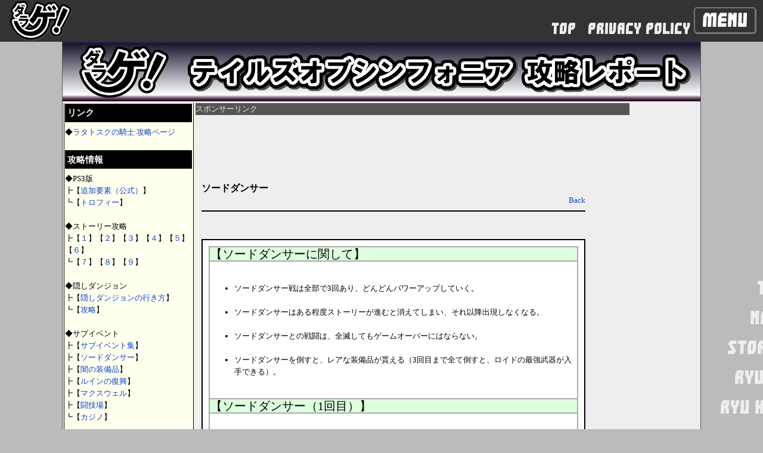

--- FILE ---
content_type: text/html; charset=UTF-8
request_url: https://darage.com/tos/info13.php
body_size: 29660
content:
<!DOCTYPE HTML PUBLIC "-//W3C//DTD HTML 4.0 Transitional//EN">
<html lang="ja">
<head>
	<title>ソードダンサー - テイルズオブシンフォニア（TOS） 攻略レポート</title>
	<meta http-equiv="Content-Type" content="text/html; charset=utf-8">


	<link rel="stylesheet" type="text/css" href="/darage.css" />
	<link rel="stylesheet" type="text/css" href="/darage_krp.css" />


<!-- Google tag (gtag.js) -->
<script async src="https://www.googletagmanager.com/gtag/js?id=G-JEN6732BD8"></script>
<script>
  window.dataLayer = window.dataLayer || [];
  function gtag(){dataLayer.push(arguments);}
  gtag('js', new Date());

  gtag('config', 'G-JEN6732BD8');
</script>

<script async src="https://pagead2.googlesyndication.com/pagead/js/adsbygoogle.js"></script>
<script>
     (adsbygoogle = window.adsbygoogle || []).push({
          google_ad_client: "ca-pub-3203102750699725",
          enable_page_level_ads: true
     });
</script>

<!-- ダラゲ！ -->
</head>
<body bgcolor="#ddffdd" text="#000000" link="#1144cc" alink="#0b88ba" vlink="#0b88ba">



<style>
@font-face{font-family:"font_e02";src:url("../../font/font_e02.ttf") format("truetype")}.nav_wrapper,.nav_wrapper *{box-sizing:border-box;border-style:solid;border-width:0;min-width:0}.nav_wrapper ul{list-style:none}.nav_wrapper a:link,.nav_wrapper a:visited{color:#eee;text-decoration:none}.nav_wrapper a:hover{color:#eee;background-color:#aaa;text-decoration:none}.nav_wrapper a:active{background-color:#aaa;text-decoration:none}.menu_comment a:link,.menu_comment a:visited,.menu_comment a:hover,.menu_comment a:active{color:#333}.nav_img{width:auto;height:60px;height:clamp(50px,7.5vw,70px)}.nav_main{display:flex;justify-content:space-between;align-items:flex-end;width:100%;background-color:#333;color:#eee;padding-left:12px}.nav_contents{display:flex;list-style:none;font-family:font_e02,sans-serif;font-size:16px;font-size:clamp(.8rem,2.5vw,1.5rem);color:#fdfdfd;white-space:nowrap;overflow:hidden;margin-right:110px;margin-right:clamp(5rem,11vw,7rem);margin-bottom:12px}.nav_contents li{padding:0 10px;padding:0 clamp(5px,1.2vw,10px)}.nav_contents li a{display:block}.btn_menu,.btn_close{font-family:font_e02,sans-serif;font-size:20px;font-size:clamp(.9rem,2.5vw,1.875rem);color:#fdfdfd;border-radius:5px;background:#333;box-shadow:1px 1px #777;border:2px solid #777;padding:5px 12px;position:fixed;z-index:2;top:12px;right:12px}.btn_close{display:none}.menu_box{background-color:#51af3e;background-image:linear-gradient(180deg, #2D9618, #6ad654, #2D9618);box-shadow:inset 0 0 5px 3px #0e700e;color:#fdfdfd;width:0;height:90vh;position:fixed;z-index:3;top:0;right:0;transition:.5s;white-space:nowrap}.menu_container{margin-top:60px;margin-top:clamp(50px,7.5vw,70px);padding:0 15px 15px 15px}.menu_comment{width:97%;margin:0 auto 20px auto;background-color:#dfd;color:#333;white-space:wrap;padding:15px;box-shadow:inset 0 0 5px 3px #068d1c;border:3px solid #068d1c;font-size:1rem;font-size:clamp(.8rem,2.5vw,1rem);line-height:1.7;text-align:left}.menu_link{width:97%;margin:0 auto 20px auto;display:flex;flex-wrap:wrap;justify-content:center;gap:20px 20px}.link_block{width:45%;height:50px;display:grid;place-content:center center;font-family:font_e02,sans-serif;font-size:1.5rem;font-size:clamp(1.2rem,2.8vw,1.8rem);color:#fdfdfd;border-radius:5px;background-color:#333;box-shadow:1px 1px #777;border:2px solid #777}.link_block:link,.link_block:visited{background-color:#333}.top_menu{display:flex;justify-content:center;flex-direction:column;align-items:center;border-bottom:1px solid #eee;padding:0}.menu_category{width:100%;padding:1.2rem 0;padding:clamp(.8rem,2.5vw,1.5rem) 0;text-align:center;font-weight:bold;font-size:1.7rem;font-size:clamp(1.3rem,4.3vw,2.5rem);text-shadow:1px 1px 1px rgba(0,0,0,.9);border-top:1px solid #eee;line-height:1.5}.open_menu{width:100%;width:min(100%,800px);overflow-y:scroll}.menu_sub{background-color:#dfd;width:97%;height:0;overflow:hidden;margin-bottom:5px;padding:0}.menu_sub li{width:100%;padding:0;color:#333;font-size:1rem;font-size:clamp(.7rem,2.5vw,1rem);text-align:center;border-top:1px solid #333}.menu_sub li a{width:100%;padding:1rem 0;display:block}.menu_sub a:link,.menu_sub a:visited{color:#333}.open_height{height:100%;box-shadow:inset 0 0 5px 3px #068d1c;border:3px solid #068d1c}
</style>

<script>
document.addEventListener("DOMContentLoaded", () => {
	const btn = document.querySelector(".btn_menu");
	const close = document.querySelector(".btn_close");
	const menu = document.querySelector(".menu_box");
	btn.addEventListener("click", () => {
		menu.classList.toggle("open_menu");
		close.style.display = "block";
	});
	close.addEventListener("click", () => {
		menu.classList.toggle("open_menu");
		close.style.display = "none";
	});
	const top_menu = document.querySelector(".top_menu");
	top_menu.addEventListener("click", (event) => {
		const class_name = event.target.classList[1];
		const menu_sub = top_menu.querySelector(`.menu_sub.${class_name}`);
		menu_sub.classList.toggle("open_height");
	});
});
</script>

<!-- ナビゲーション //-->
<div class="nav_wrapper">
<nav>
<div class="nav_main">
<a href="/"><img class="nav_img" src="/image/logo_darage70.png"></a>
<ul class="nav_contents">
<li><a href="/">TOP</a></li>
<li><a href="/privacy.html">PRIVACY POLICY</a></li>
</ul>
</div>  <!-- nav_main //-->
</nav>

<button class="btn_menu">Menu</button>
<div class="menu_box">
<button class="btn_close">Close</button>
<div class="menu_container">

<div class="menu_comment">
<p>ようこそ。ダラゲ！（ダラダラGAME生活）へ。</p>
<p>当サイトは、かつて運営していたダラダラGAME生活というブログのサブサイトとして立ち上げたものだったんですが、ブログサービス終了に伴い、こちらのサイトにブログ時代の攻略ページ等のコンテンツを移転し、現在はこちらのサイトをメインに運営しております。</p>
<hr>
<p>【最近の出来事】</p>
<p><a href="/blog/p20250605_001.html">スイッチ2を購入しました（2025/6/5更新） ※クリックで記事へ</a></p>
<p><a href="/guide/ryuzero/">龍0 DC 攻略ページを作成開始 ※クリックで攻略ページへ</a></p>
<p><a href="/guide/ryukiwami1/">龍 極1 攻略ページを作成開始 ※クリックで攻略ページへ</a></p>
<p><a href="/guide/ryukiwami2/">龍 極2 攻略ページを作成開始 ※クリックで攻略ページへ</a></p>
</div>

<div class="menu_link">
<a class="link_block" href="/">TOP</a>
<a class="link_block" href="/news/">NEWS</a>
<a class="link_block" href="/store/">STORE LINK</a>
<a class="link_block" href="/guide/ryuzero/">RYU ZERO</a>
<a class="link_block" href="/guide/ryukiwami2/">RYU KIWAMI2</a>
<a class="link_block" href="/privacy.html">PRIVACY POLICY</a>
</div>

<ul class="top_menu">
<li class="menu_category cg01">攻略ページ</li>
<ul class="menu_sub cg01">
<li><a href="/dq11/">ドラゴンクエスト11 過ぎ去りし時を求めて</a></li>
<li><a href="/tos/">テイルズオブシンフォニア（TOS）</a></li>
<li><a href="/tosr/">テイルズオブシンフォニア ラタトスクの騎士（TOSR）</a></li>
<li><a href="/oppw2/">ワンピース 海賊無双2</a></li>
<li><a href="/ryu5/">龍が如く5 夢、叶えし者</a></li>
<li><a href="/enjoygame/mgspw/">メタルギアソリッド ピースウォーカー（MGSPW）</a></li>
<li><a href="/enjoygame/ninokuni/">二ノ国 白き聖灰の女王</a></li>
<li><a href="/enjoygame/ninokunids/">二ノ国 漆黒の魔導士</a></li>
<li><a href="/enjoygame/eoe/">エンドオブエタニティ（EOE）</a></li>
<li><a href="/enjoygame/ryuend/">龍が如く OF THE END</a></li>
<li><a href="/enjoygame/ryukuro1/">クロヒョウ 龍が如く新章</a></li>
<li><a href="/enjoygame/ryukuro2/">クロヒョウ2 龍が如く 阿修羅編</a></li>
<li><a href="/enjoygame/3ddot/">3Dドットゲームヒーローズ</a></li>
<li><a href="/enjoygame/aqua/">アクアノーツ ホリデイ</a></li>
<li><a href="/enjoygame/gd/">GRAVITY DAZE（グラビティデイズ）</a></li>
<li><a href="/guide/guild01/">GUILD01（ギルドゼロワン）</a></li>
<li><a href="/guide/timetravelers/">タイムトラベラーズ</a></li>
</ul>
<li class="menu_category cg02">プレイ日記＆攻略メモ</li>
<ul class="menu_sub cg02">
<li><a href="/enjoygame/diary/ryu3top.html">龍が如く3</a></li>
<li><a href="/enjoygame/diary/ryu4top.html">龍が如く4</a></li>
<li><a href="/enjoygame/diary/ryu0top.html">龍が如く0 誓いの場所</a></li>
<li><a href="/enjoygame/diary/ryuote5top.html">龍が如く OF THE END ＆ 龍が如く 5</a></li>
<li><a href="/enjoygame/diary/ryukurotop.html">クロヒョウ1＆2（龍が如くシリーズ）</a></li>
<li><a href="/enjoygame/diary/pik3top.html">ピクミン3</a></li>
<li><a href="/enjoygame/diary/divaftop.html">初音ミク -Project DIVA- f</a></li>
<li><a href="/enjoygame/diary/divaf2top.html">初音ミク -Project DIVA- F 2nd</a></li>
<li><a href="/enjoygame/diary/divaxtop.html">初音ミク -Project DIVA X</a></li>
</ul>
</ul>

</div>  <!-- menu_container //-->
</div>  <!-- menu_box //-->

</div>  <!-- nav_wrapper //-->


<!-- ダラゲ！ -->
<div id="main_area">

<a href="/tos/"><img src="/image/tos.png" alt="タイトル"></a>

<table border="0" style="width:100%">
 <tr>
  <td class="menubar">


<div id="menubar">

<h4>リンク</h4>

◆<a href="/tosr/">ラタトスクの騎士 攻略ページ</a><br />
<br />

<h4>攻略情報</h4>


◆PS3版<br />
┣【<a href="http://tos-u.tales-ch.jp/about/index.html" target="_blank">追加要素（公式）</a>】<br />
┗【<a href="trophy.php">トロフィー</a>】<br />
<br />
◆ストーリー攻略<br />
┣【<a href="story1.php">１</a>】【<a href="story2.php">２</a>】【<a href="story3.php">３</a>】【<a href="story4.php">４</a>】【<a href="story5.php">５</a>】【<a href="story6.php">６</a>】<br />
┗【<a href="story7.php">７</a>】【<a href="story8.php">８</a>】【<a href="story9.php">９</a>】 <br />
<br />
◆隠しダンジョン<br />
┣【<a href="info2.php">隠しダンジョンの行き方</a>】<br />
┗【<a href="d28k.php">攻略</a>】<br />
<br />
◆サブイベント<br />
┣【<a href="info6.php">サブイベント集</a>】<br />
┣【<a href="info13.php">ソードダンサー</a>】<br />
┣【<a href="info1.php">闇の装備品</a>】<br />
┣【<a href="info5.php">ルインの復興</a>】<br />
┣【<a href="info4.php">マクスウェル</a>】<br />
┣【<a href="info7.php">闘技場</a>】<br />
┗【<a href="info14.php">カジノ</a>】<br />
<br />
◆<a href="bonus.php">クリア後の特典</a><br />
<br />
◆攻略メモ<br />
┣【<a href="info16.php">好感度とフラノールのイベント</a>】<br />
┣【<a href="info12.php">終盤のキャラ育成法と最強装備</a>】<br />
┣【<a href="info9.php">オーバーリミッツについて</a>】<br />
┗【<a href="info10.php">属性攻撃に対する耐性について</a>】<br />
<br />
◆<a href="info19.php">攻略に役立つミニ情報集</a><br />
┣【<a href="info19.php#k1">操作＆移動に関すること </a>】<br />
┣【<a href="info19.php#k2">戦闘に関すること</a>】<br />
┗【<a href="info19.php#k3">よくある質問</a>】<br />
<br />
<h4>データベース</h4>
◆アイテム<br />
┣【<a href="item1.php">道具</a>】<br />
┣【<a href="item4.php">食料</a>】<br />
┣【<a href="item3.php">貴重品</a>】<br />
┗【<a href="item2.php">アイテム変化一覧</a>】<br />
<br />
◆<a href="buki.php">武器</a><br />
┣【<a href="buki.php#kr1">二刀</a>】【<a href="buki.php#kr4">短剣</a>】【<a href="buki.php#kr2">飛具</a>】<br />
┣【<a href="buki.php#kr3">ケンダマ</a>】【<a href="buki.php#kr5">杖</a>】【<a href="buki.php#kr6">御符</a>】<br />
┗【<a href="buki.php#kr7">剣</a>】【<a href="buki.php#kr8">斧</a>】【<a href="buki.php#kr9">レガース</a>】<br />
<br />
◆<a href="bougu.php">防具</a><br />
┣【<a href="bougu.php#kr1">鎧</a>】【<a href="bougu.php#kr2">ガード</a>】【<a href="bougu.php#kr3">クローク</a>】<br />
┣【<a href="bougu.php#kr4">ローブ</a>】【<a href="bougu.php#kr5">兜</a>】【<a href="bougu.php#kr6">帽子</a>】<br />
┣【<a href="bougu.php#kr7">リボン</a>】【<a href="bougu.php#kr8">サークレット</a>】【<a href="bougu.php#kr9">盾</a>】<br />
┣【<a href="bougu.php#kr10">篭手</a>】【<a href="bougu.php#kr11">腕輪</a>】【<a href="bougu.php#kr12">手袋</a>】<br />
┣【<a href="bougu.php#kr13">お守り</a>】【<a href="bougu.php#kr14">指輪</a>】【<a href="bougu.php#kr15">紋章</a>】<br />
┣【<a href="bougu.php#kr16">マント</a>】【<a href="bougu.php#kr17">ブーツ</a>】【<a href="bougu.php#kr18">宝石</a>】<br />
┗【<a href="bougu.php#kr19">人形</a>】<br />
<br />
◆<a href="waza.php">特技</a><br />
┣【<a href="waza.php#kr1">ロイド</a>】【<a href="waza.php#kr2">コレット</a>】【<a href="waza.php#kr3">ジーニアス</a>】<br />
┣【<a href="waza.php#kr4">クラトス</a>】【<a href="waza.php#kr5">リフィル</a>】【<a href="waza.php#kr6">しいな</a>】<br />
┗【<a href="waza.php#kr4">ゼロス</a>】【<a href="waza.php#kr8">プレセア</a>】【<a href="waza.php#kr9">リーガル</a>】<br />
<br />
◆<a href="ua.php">ユニゾン・アタック</a><br />
<br />
◆<a href="waza_s.php">秘奥義</a><br />
<br />
◆<a href="syou.php">称号</a><br />
┣【<a href="syou.php#kr1">ロイド</a>】【<a href="syou.php#kr2">コレット</a>】【<a href="syou.php#kr3">ジーニアス</a>】<br />
┣【<a href="syou.php#kr4">クラトス</a>】【<a href="syou.php#kr5">リフィル</a>】【<a href="syou.php#kr6">しいな</a>】<br />
┗【<a href="syou.php#kr7">ゼロス</a>】【<a href="syou.php#kr8">プレセア</a>】【<a href="syou.php#kr9">リーガル</a>】<br />
<br />
◆<a href="syou_h.php">取得に注意が必要な称号まとめ</a><br />
<br />
◆<a href="exsk.php">EXスキル</a><br />
┣【<a href="exsk.php#kr1">ロイド</a>】【<a href="exsk.php#kr2">コレット</a>】【<a href="exsk.php#kr3">ジーニアス</a>】<br />
┣【<a href="exsk.php#kr4">クラトス</a>】【<a href="exsk.php#kr5">リフィル</a>】【<a href="exsk.php#kr6">しいな</a>】<br />
┗【<a href="exsk.php#kr7">ゼロス</a>】【<a href="exsk.php#kr8">プレセア</a>】【<a href="exsk.php#kr9">リーガル</a>】<br />
<br />
◆<a href="cook.php">料理</a><br />
<br />
◆<a href="mons.php">モンスター図鑑</a><br />
<br />
◆<a href="chara.php">人物名鑑</a><br />
<br />
◆<a href="info17.php">スキット全集</a><br />
<br />
◆<a href="shop1.php">ショップリスト</a><br />
<br />
◆<a href="shop2.php">カスタマイズリスト</a><br />
<br />
◆<a href="info18.php">ねこにん探検隊</a><br />
<br />
<h4>MAP</h4>
◆ワールドマップ<br />
┣【<a href="wmap1.php">シルヴァラント</a>】<br />
┗【<a href="wmap2.php">テセアラ</a>】<br />
<br />
◆町<br />
┣【<a href="m01.php">イセリア</a>】<br />
┣【<a href="m02.php">トリエット</a>】<br />
┣【<a href="m03.php">イズールド</a>】<br />
┣【<a href="m04.php">パルマコスタ</a>】<br />
┣【<a href="m05.php">ソダ間欠泉</a>】<br />
┣【<a href="m06.php">アスカード</a>】<br />
┣【<a href="m07.php">ルイン</a>】<br />
┣【<a href="m08.php">ハイマ</a>】<br />
┣【<a href="m17.php">救いの小屋</a>】<br />
┣【<a href="m19.php">ねこにんの里</a>】<br />
┣【<a href="m09.php">メルトキオ</a>】<br />
┣【<a href="m10.php">サイバック</a>】<br />
┣【<a href="m11.php">ミズホ</a>】<br />
┣【<a href="m12.php">オゼット</a>】<br />
┣【<a href="m13.php">フラノール</a>】<br />
┣【<a href="m14.php">アルタミラ</a>】<br />
┣【<a href="m15.php">ヘイムダール</a>】<br />
┣【<a href="m16.php">エグザイア</a>】<br />
┗【<a href="m18.php">導きの小屋など</a>】<br />
<br />
◆ダンジョン<br />
┣【<a href="d1.php">マーテル教会聖堂</a>】<br />
┣【<a href="d2.php">イセリアの森</a>】<br />
┣【<a href="d3.php">シルヴァラントベース</a>】<br />
┣【<a href="d4.php">旧トリエット跡</a>】<br />
┣【<a href="d5.php">オサ山道</a>】<br />
┣【<a href="d6.php">パルマコスタ人間牧場</a>】<br />
┣【<a href="d7.php">水の封印の神殿</a>】<br />
┣【<a href="d8.php">バラクラフ王廟</a>】<br />
┣【<a href="d9.php">アスカード人間牧場</a>】<br />
┣【<a href="d10.php">マナの守護塔</a>】<br />
┣【<a href="d11.php">フウジ山岳</a>】<br />
┣【<a href="d12.php">メルトキオ地下水道</a>】<br />
┣【<a href="d13.php">ガオラキアの森</a>】<br />
┣【<a href="d14.php">トイズバレー鉱山</a>】<br />
┣【<a href="d15.php">雷の神殿</a>】<br />
┣【<a href="d16.php">テセアラベース</a>】<br />
┣【<a href="d17.php">地の神殿</a>】<br />
┣【<a href="d18.php">氷の神殿</a>】<br />
┣【<a href="d19.php">絶海牧場</a>】<br />
┣【<a href="d20.php">闇の神殿</a>】<br />
┣【<a href="d21.php">イセリア人間牧場</a>】<br />
┣【<a href="d22.php">ユミルの森</a>】<br />
┣【<a href="d23.php">ラーセオン渓谷</a>】<br />
┣【<a href="d24.php">軌道エレベーター</a>】<br />
┣【<a href="d25.php">救いの塔地下</a>】<br />
┣【<a href="d26.php">トレントの森</a>】 <br />
┣【<a href="d27.php">デリス・カーラーン</a>】 <br />
┗【<a href="d28.php">ヴェントヘイム</a>】 <br />
<br />
<h4>サイト内検索</h4>
<script async src='https://cse.google.com/cse.js?cx=partner-pub-3203102750699725:7473850169'></script><div class="gcse-searchbox-only"></div>
<br />

</div>

<br />

<center>

<div class="sponsor160">スポンサーリンク</div>

<script async src="//pagead2.googlesyndication.com/pagead/js/adsbygoogle.js"></script>
<!-- darage02 -->
<ins class="adsbygoogle"
     style="display:inline-block;width:160px;height:600px"
     data-ad-client="ca-pub-3203102750699725"
     data-ad-slot="9668635857"></ins>
<script>
(adsbygoogle = window.adsbygoogle || []).push({});
</script>

</center>

<br />
<br />
 <td valign="top">

<div class="sponsor728">スポンサーリンク</div>

<script async src="//pagead2.googlesyndication.com/pagead/js/adsbygoogle.js"></script>
<!-- darage01 -->
<ins class="adsbygoogle"
     style="display:inline-block;width:728px;height:90px"
     data-ad-client="ca-pub-3203102750699725"
     data-ad-slot="6715169453"></ins>
<script>
(adsbygoogle = window.adsbygoogle || []).push({});
</script>

<div id="body">
<br>

<table border="0" width="640">
<tr><td>
<div align="left">

<big><strong>ソードダンサー</strong></big><div align="right"><a href="index.php">Back</a></div>
<hr color="#000000">

</div>

<br><br>


<table border="0" cellpadding="2" cellspacing="0" width="640" bgcolor="#000000">
<tr><td>
<table border="0" cellpadding="10" cellspacing="0" width="640" bgcolor="#ffffff">
<tr><td><DIV align="left">


<TABLE cellspacing="0" border="1" bordercolor="#aaaaaa" bgcolor="#ffffff" width="100%">

<tr><TD bgcolor="#ddffdd"><div style="font-family:'ＭＳ 明朝';font-size:15pt;">【ソードダンサーに関して】</div></tr>
<tr><td>
<br>

<ul>
<li>ソードダンサー戦は全部で3回あり、どんどんパワーアップしていく。<br><br></li>
<li>ソードダンサーはある程度ストーリーが進むと消えてしまい、それ以降出現しなくなる。<br><br></li>
<li>ソードダンサーとの戦闘は、全滅してもゲームオーバーにはならない。<br><br></li>
<li>ソードダンサーを倒すと、レアな装備品が貰える（3回目まで全て倒すと、ロイドの最強武器が入手できる）。<br><br></li>
</ul>

</tr>

<tr><TD bgcolor="#ddffdd"><div style="font-family:'ＭＳ 明朝';font-size:15pt;">【ソードダンサー（1回目）】</div></tr>
<tr><td>
<br>

<ul>
<li>出現場所：オサ山道（<a href="story2.php">ストーリー攻略（２）参照</a>）<br><br></li>
<li>坑道の奥にいるガイコツに話しかけ、「戦う」を選択するとソードダンサーとの戦闘が発生する。<br><br></li>
<li>ソードダンサーを倒すと、「ヤタノカガミ（装備品：戦闘中にHP、TPが徐々に回復する）」が入手できる。<br><br></li>
<li>ウンディーネと契約し、マナの守護塔クリア後のハイマでのイベントを進めると、ソードダンサーは消えてしまうので、それまでに倒さなくてはいけない（<a href="story4.php">ストーリー攻略（４）参照</a>）。<br><br></li>
<li>
<TABLE cellspacing="0" border="1" bordercolor="#999999" bgcolor="#ffffff">
<tr><TD bgcolor="#ddffdd">モンスター名</TD>
      <TD bgcolor="#ddffdd">ＨＰ</TD>
      <TD bgcolor="#ddffdd">ＴＰ</TD>
      <TD bgcolor="#ddffdd">弱点/耐性</TD>
      <TD bgcolor="#ddffdd">入手アイテム</TD>
    </tr>
                      <TR>
                        <TD>ソードダンサー</TD>
                        <TD>8888</TD>
                        <TD>38</TD>
                        <TD>光/</TD>
                        <TD>EXジェムLv１<BR>
                        ルーンボトル</TD>
                      </TR>
                    </TABLE>
<br></li>
</ul>

　<font color="#0000ff"><b>【低レベル（LV12くらい）でのソードダンサーの倒し方】</b></font><br>
<ul>
<li>イズールドでオレンジグミ（TP回復）をMAXまで買っておく。<br><br></li>
<li>コレットの技・術をエンジェル・フェザー以外全てオートOFFにし、作戦は「一気にいくぞ」、「離れて術を使え」にしておく。<br><br></li>
<li>リフィルの作戦を「身を護れ」にしておく。<br><br></li>
<li>クラトスの作戦を「身を護れ」にしておく。<br><br></li>
<li>術・技の設定で、R2にクラトスのファーストエイド、L2にリフィルのファーストエイドを設定しておく。<br><br></li>
<li>戦闘が始まったら△を押し、術・技コマンドを選択して、リフィルのバリアーをロイドにかける。<br><br></li>
<li>R2とL2を押して常にクラトスとリフィルにファーストエイドを唱えさせ、ロイドを回復させる。<br><br></li>
<li>ロイドでソードダンサーの攻撃をガードしつつ、コレットのエンジェル・フェザーでダメージを与えていく。<br><br></li>
<li>ロイドは敵の攻撃をガード→通常攻撃→ガード→通常攻撃を繰り返す（敵をある程度攻撃しないと、敵がどんどん他の味方へ近づいてしまうため）。<br><br></li>
<li>TPがある程度減ったら、△を押してアイテムコマンドを選択し、TPが切れたキャラ自身に回復アイテムを使わせTPを回復する（TPが残り40を切ったら使うようにするとよい）<br><br></li>
<li>ロイドが死んでしまっても、すぐにライフボトルで生き返らせればOK<br><br></li>
<li>ただし、この方法を用いると、戦闘中にグミを使うため、「グミは嫌い」の称号が取れなくなるので注意<br><br></li>
</ul>

</tr>

<tr><TD bgcolor="#ddffdd"><div style="font-family:'ＭＳ 明朝';font-size:15pt;">【ソードダンサー（2回目）】</div></tr>
<tr><td>
<br>

<ul>
<li>出現場所：ガオラキアの森（<a href="story4.php">ストーリー攻略（４）参照</a>）<br><br></li>
<li>オサ山道でソードダンサーを倒している場合、ガオラキアの森にソードダンサーが出現する。<br><br></li>
<li>ソードダンサーは、封印された宝箱がある場所から南へ進んだ所にいる（ガイコツのシンボル）。<br><br></li>
<li>ガイコツのシンボルに話しかけて、選択肢「勝負だ」を選択すると戦闘が発生する。<br><br></li>
<li>2回目のソードダンサーを倒すと、「ヤサカニノマガタマ」を入手できる。<br><br></li>
<li>ウィルガイアから行ける軌道エレベーターをクリアするとソードダンサーは消えてしまうので、それまでに倒さなくてはいけない（<a href="story8.php">ストーリー攻略（８）参照</a>）。<br><br></li>
<li>ラーセオン渓谷クリア後くらいのタイミングで倒しに行くと、キャラクターも十分強くなっているので楽。<br><br></li>
<li>
<TABLE cellspacing="0" border="1" bordercolor="#999999" bgcolor="#ffffff">
<tr><TD bgcolor="#ddffdd">モンスター名</TD>
      <TD bgcolor="#ddffdd">ＨＰ</TD>
      <TD bgcolor="#ddffdd">ＴＰ</TD>
      <TD bgcolor="#ddffdd">弱点/耐性</TD>
      <TD bgcolor="#ddffdd">入手アイテム</TD>
    </tr>
                      <TR>
                        <TD>ソードダンサー</TD>
                        <TD>33333</TD>
                        <TD>4444</TD>
                        <TD>光/-</TD>
                        <TD>－</TD>
                      </TR>
                    </TABLE>
<br></li>
</ul>

<br>
</tr>

<tr><TD bgcolor="#ddffdd"><div style="font-family:'ＭＳ 明朝';font-size:15pt;">【ソードダンサー（3回目）】</div></tr>
<tr><td>
<br>

<ul>
<li>出現場所：イセリアの森（<a href="story8.php">ストーリー攻略（８）参照</a>）<br><br></li>
<li>ガオラキアの森で2回目のソードダンサーを倒している場合、軌道エレベータークリア後にイセリアの森にソードダンサーが出現する。<br><br></li>
<li>イセリアの森のダイクの家方面の出口付近にいるガイコツのシンボルに話しかけて、選択肢「いいだろう」を選択すると戦闘が発生する。<br><br></li>
<li>3回目のソードダンサーを倒すと、「クサナギノツルギ」を入手できる。<br><br></li>
<li>3回目のソードダンサーは、ストーリーを進めても消えることはない。<br><br></li>
<li>
<TABLE cellspacing="0" border="1" bordercolor="#999999" bgcolor="#ffffff">
<tr><TD bgcolor="#ddffdd">モンスター名</TD>
      <TD bgcolor="#ddffdd">ＨＰ</TD>
      <TD bgcolor="#ddffdd">ＴＰ</TD>
      <TD bgcolor="#ddffdd">弱点/耐性</TD>
      <TD bgcolor="#ddffdd">入手アイテム</TD>
    </tr>
                      <TR>
                        <TD>ソードダンサー</TD>
                        <TD>99999</TD>
                        <TD>8888</TD>
                        <TD>光/-</TD>
                        <TD>－</TD>
                      </TR>
                    </TABLE>
<br></li>
</ul>

　<font color="#0000ff"><b>【3回目のソードダンサーの倒し方】</b></font><br>
<ul>
<li>パーティーはロイド、リフィル、ジーニアス、コレットがオススメ。<br><br></li>
<li>リフィルのEXスキルはコンセントレート「スピードスペル＋グッドジョブ＋キープスペル＋ハピネスシング：術詠唱中は仰け反り状態にならなくなる」、ジーニアスのEXスキルもコンセントレート「リズム＋スピードスペル＋キープスペル＋スペルチャージ：術詠唱中は仰け反り状態にならなくなる」にする。<br><br></li>
<li>コレットのEXスキルはグレイス「マジカル＋リコール＋エンジェルロア：天使術詠唱中は仰け反らなくなる」にする。<br><br></li>
<li>ロイドのEXスキルは「スピリッツ＋コンボプラス＋ワンモア＋キャンセラー」にしてコンボを強化しておく。<br><br></li>
<li>リフィルは、スピリットローブ、エレメンタルクレスト、ペンギニストミトン、サンダーマント、リフレクトリングの組み合わせで光と闇属性以外の属性攻撃を全て無効にできる。これでソードダンサーの魔法を全て防ぐことができる。<br><br></li>
<li>術・技の設定で、ファーストエイド、ナース、ハートレスサークル、リザレクション、レイズデッド以外の術を全部オートOFFにし、作戦を「回復してくれ、離れて術を使え」にして回復に専念させる。<br><br></li>
<li>ロイドはソードダンサーの攻撃をガードしながら反撃し、後衛のメンバーにソードダンサーの物理攻撃が当たらないようにする。<br><br></li>
<li>コレットはジャッジメント、グランドクロス（PS2版のみ）で攻撃する。<br><br></li>
<li>ソードダンサーが使う魔法一覧<br>
・イラプション<br>
・インディグネイション<br>
・グレイブ<br>
・グランドダッシャー<br><br></li>
</ul>

<br>
</tr>

</table>


</DIV>
</tr></table>
</tr></table>

<br><br>


</tr>
</table>

</div>

<br />
<br />
<br />

<hr>
<br />
<br />


<script type="text/javascript" src="/info.js" charset="utf-8"></script>

<br />
<br />

<!-- ダラゲ！ -->
  </td>
 </tr>
</table>

</div>



<!-- フッタ //-->
<footer>
<div id="footer">
<div class="sizefix">

<div class="copyright">&copy; 2012 ダラゲ！</div>

</div>  <!-- sizefix //-->
</div>  <!-- footer //-->
</footer>

<!-- ダラゲ！ -->
</body>
</html>



--- FILE ---
content_type: text/html; charset=UTF-8
request_url: https://darage.com/news.html
body_size: 1093
content:
<!DOCTYPE HTML PUBLIC "-//W3C//DTD HTML 4.0 Transitional//EN">
<html lang="ja">
<head>
	<meta http-equiv="Content-Type" content="text/html; charset=utf-8">
	<title>No title</title>
	<meta name="Keywords" content="">
	<meta name="Description" content="">
	<meta name="" content="NOINDEX,NOFOLLOW,NOARCHIVE">
	<meta name="GOOGLEBOT" content="NOINDEX,NOFOLLOW,NOARCHIVE">
	<meta name="ROBOTS" content="NOINDEX,NOFOLLOW,NOARCHIVE">
	<meta name="LIBWWW-PERL" content="NOINDEX,NOFOLLOW,NOARCHIVE">
	<meta http-equiv="ROBOTS" content="NOINDEX,NOFOLLOW,NOARCHIVE">
	<meta http-equiv="" content="NOINDEX,NOFOLLOW,NOARCHIVE">
	<meta name="robot-control" content="deny-all">
	<meta name="robot-control" content="deny-quote">
	<meta name="robot-control" content="deny-analysis">
	<style type="text/css">
	<!--
	body, tr, td { font-family: MS UI Gothic; font-size: 10pt ;}
	a {text-decoration: none;}
	a:hover {text-decoration: underline;}
	.red_b {color:#ff0000;font-weight:bold;}
	//-->
	</style>
</head>
<body bgcolor="#ffffee" text="#000000" link="#1144cc" alink="#0b88ba" vlink="#0b88ba">
<br>
　<b>■ストア情報<br>
</b>
</body>
</html>



--- FILE ---
content_type: text/html; charset=utf-8
request_url: https://www.google.com/recaptcha/api2/aframe
body_size: 116
content:
<!DOCTYPE HTML><html><head><meta http-equiv="content-type" content="text/html; charset=UTF-8"></head><body><script nonce="hJKPp3CwxZOLK6FqXi416A">/** Anti-fraud and anti-abuse applications only. See google.com/recaptcha */ try{var clients={'sodar':'https://pagead2.googlesyndication.com/pagead/sodar?'};window.addEventListener("message",function(a){try{if(a.source===window.parent){var b=JSON.parse(a.data);var c=clients[b['id']];if(c){var d=document.createElement('img');d.src=c+b['params']+'&rc='+(localStorage.getItem("rc::a")?sessionStorage.getItem("rc::b"):"");window.document.body.appendChild(d);sessionStorage.setItem("rc::e",parseInt(sessionStorage.getItem("rc::e")||0)+1);localStorage.setItem("rc::h",'1769440508884');}}}catch(b){}});window.parent.postMessage("_grecaptcha_ready", "*");}catch(b){}</script></body></html>

--- FILE ---
content_type: text/css
request_url: https://darage.com/darage_krp.css
body_size: 5862
content:

tr, td { 
font-size: 10pt;
line-height:15pt;
}

a:link {
	color:#1144cc;
	background-color:inherit;
	text-decoration:none;
}

a:active {
	color:#0b88ba;
	background-color:#CCDDEE;
	text-decoration:none;
}

a:visited {
	color:#0b88ba;
	background-color:inherit;
	text-decoration:none;
}

img {border-style:none;}

h1, h2 {
	border-top-style:solid;
	border-bottom-style:solid;
	border-right-style:none;
	border-left-style:none;
	background-color:#eeeeff;
	border-width:2px;
	border-color:#9999ff;
	padding:5px;
	color:#000000;
}
h3 {
	border-bottom:  2px solid #9999ff;
	border-top:     1px solid #9999ff;
	border-left:   15px solid #9999ff;
	border-right:   10px solid #9999ff;

	color:#000000;
	background-color:#ffffff;
	padding:.3em;
	margin:0px 0px .5em 0px;
}
h4 {
	color:#ffffff;
	background-color:#000000;
	padding:.3em;
 	border:0px;
	margin:0px 0px .5em 0px;
	border-top:     1px solid #000000;
	border-bottom:  1px solid #000000;
}
h5, h6 {
	color:inherit;
	background-color:#ddddff;
 	padding:.3em;
 	border:0px;
 	margin:0px 0px .5em 0px;
}

div#navigator {
	clear:both;
	padding:0px 0px 0px 0px;
	margin:0px;
        height:20px;
        color: #ffffff;
        background-color:#000000;
}
#navigator a:link{
        color:#ffffff;
	background-color:inherit;
	text-decoration:none;
}
#navigator a:visited{
        color:#ffffff;
	background-color:inherit;
	text-decoration:none;
}
#navigator a:hover{
        color:#ffffff;
	background-color:#aaaaaa;
	text-decoration:underline;
}
#navigator a:active{
	background-color:#aaaaaa;
	text-decoration:none;
}

td.menubar {
	width:16em;
	vertical-align:top;
	background-color:#ffffee;
	border-style:solid;
	border-right-width:1px;
	border-left-width:1px;
	border-top-width:1px;
	border-bottom-width:1px;
	border-color:#000000;
}

div#menubar {
	width:16em;
	padding:0px;
	margin:0px;
	word-break:break-all;
	font-size:100%;
	overflow:hidden;
}

div#menubar ul {
	margin:0px 0px 0px .5em;
	padding:0px 0px 0px .5em;
}

div#menubar ul li { line-height:110%; }

div#menubar h4 { font-size:110%; }

div#body {
	padding:0px;
	margin:0px 0px 0px .5em;
}


.table_01 {
	padding:0px;
	border:0px;
	margin-left:0px;
        margin-right:auto;
	text-align:left;
	color:inherit;
	background-color:#ccd5dd;
}

.th_01 {
	padding:5px;
	margin:1px;
	text-align:center;
	color:#e8e8e8;
	background-color:#828282;
}

.td_01 {
	padding:5px;
	margin:1px;
	color:inherit;
	background-color:#eeeeee;
}

.td_01_b {
	padding:5px;
	margin:1px;
	color:inherit;
	background-color:#eeeeff;
}

.td_01_r {
	padding:5px;
	margin:1px;
	color:inherit;
	background-color:#ffeeee;
}

ul.left { 
	padding-left:10px;
	margin-left:10px;
 }


/* �y�ǉ����z */ 

.sizefix {
	width:1070px;
	margin: 0 auto;
	padding:0;
	text-align:left;
}

.sponsor_r {
	width:100%;
	display:block;
	text-align:center;
	font-weight:bold;
	color: #000000;
}

.sponsor160 {
	width:160px;
	display:block;
	text-align:left;
	background-color:#555555;
	color: #eeeeee;
}

.sponsor336 {
	width:336px;
	display:block;
	text-align:left;
	background-color:#555555;
	color: #eeeeee;
}

.sponsor728 {
	width:728px;
	display:block;
	text-align:left;
	background-color:#555555;
	color: #eeeeee;
}

.headline{
	width:100%;
	display:block;
	padding:15px 0 0 0;
	margin: 0 auto;
}

/* �yclearfix�z */ 

.clearfix:after {
	content:"";
	display:block;
	clear:both;
	height:0;
	font-size:0;
	visibility:hidden;
}

.clearfix {
	display: inline-table;
}

/* exlude MacIE5 \*/

* html .clearfix {height:1%;}
*+html .clearfix {height:1%;}

.clearfix {display:block;}

/* end MacIE5 */

/* �y�O���[�o���i�r�z */ 

#navi {
	background-color:#333333;
	width:100%;
	margin: 0 auto;
	text-align:left;
	color: #eeeeee;
	
	padding: 0;
	border: 0;
}

#navi a:link , #navi a:visited{
	color:#eeeeee;
	background-color:inherit;
	text-decoration:none;
}

#navi a:hover{
	color:#eeeeee;
	background-color:#aaaaaa;
	text-decoration:none;
}

#navi a:active{
	background-color:#aaaaaa;
	text-decoration:none;
}

#navi ul {
	list-style: none;
	
	margin: 0;
	padding: 0;
	border: 0;
}

#navi li {
	float:left;
	font-size:20px;
	border-left: 2px solid #777777;
	border-right: 2px solid #777777;
	
	margin: 0;
	padding: 0;
}

#navi li a {
	display: block;
	padding: 15px 25px;
}

#navi li + li{
	border-left: 0;
	border-right: 2px solid #777777;
}


/* �y���C���R���e���c���̃X�^�C���z */

.main_text ul {
    margin:0px 0 20px 20px;
	line-height:130%;
	padding-left:16px;
}

.main_text li {
    margin:16px 0 0 0;
}

.main_text ul.lst2 li  {
    margin:8px 0 0 0;
}

/* �ڎ��̃��X�g */

#mokuzi ul {
    margin:0px 0 20px 16px;
	line-height:130%;
	padding-left:16px;
}

#mokuzi li {
    margin:5px 0 0 0;
}

ul.lst1 { list-style-type:disc; }
ul.lst2 { list-style-type:circle; }
ul.lst3 { list-style-type:square; }
ul.lst_dec { list-style-type:decimal; }
ul.lst_no { list-style-type:none; }
li.lst_no { list-style-type:none; }

.block1 {
	border-style:solid ;
	border-width:3px;
	border-color:#ff00ff;
	background-color:#ffeeff;
	color: #000000;
	margin:2px 0 2px 16px;
	padding:5px;
	width:80%;
	margin:0px 0 20px 16px;
}

.block2 {
	border-style:solid ;
	border-width:2px;
	border-color:#000000;
	padding:5px;
	background-color:#ffdddd;
}

.red_b {
	color:#ff0000;
	font-weight:bold;
}

.blue_b {
	color:#0000ff;
	font-weight:bold;
}

.purple_b {
	color:#ff00ff;
	font-weight:bold;
}

.bold {
	font-weight:bold;
}



/* �y�y�[�W���� �t�b�^�[�z */ 

#footer {
	background-color:#333333;
	width:100%;
	margin: 0 auto;
	text-align:left;
	color: #eeeeee;
}

#footer a:link , #footer a:visited{
	color:#eeeeee;
	background-color:inherit;
	text-decoration:none;
}

#footer a:hover{
	color:#eeeeee;
	background-color:#aaaaaa;
	text-decoration:underline;
}

#footer a:active{
	background-color:#aaaaaa;
	text-decoration:none;
}

#footer ul {
	list-style: none;
}

#footer li {
	float:left;
}

#footer li a {
	display: block;
	padding: 10px 10px;
}

.copyright {
	padding:5px 0 5px 20px;
}

